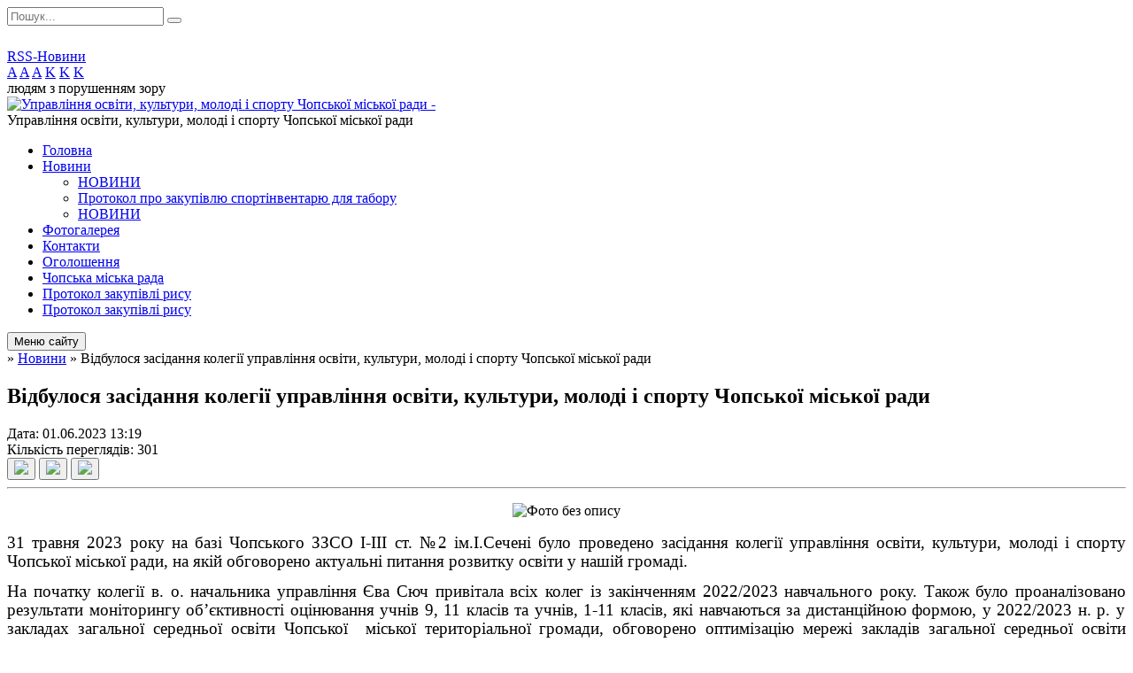

--- FILE ---
content_type: text/html; charset=UTF-8
request_url: https://chop-osvita.gov.ua/news/1685960472/
body_size: 7415
content:
<!DOCTYPE html>
<html lang="ua">
<head>
	<!--[if IE]><meta http-equiv="X-UA-Compatible" content="IE=edge"><![endif]-->
	<meta charset="utf-8">
	<meta name="viewport" content="width=device-width, initial-scale=1">
	<!--[if IE]><script>
		document.createElement('header');
		document.createElement('nav');
		document.createElement('main');
		document.createElement('section');
		document.createElement('article');
		document.createElement('aside');
		document.createElement('footer');
		document.createElement('figure');
		document.createElement('figcaption');
	</script><![endif]-->
	<title>Відбулося засідання колегії управління освіти, культури, молоді і спорту Чопської міської ради</title>
	<meta name="description" content=". . 31 травня 2023 року на базі Чопського ЗЗСО І-ІІІ ст. №2 ім.І.Сечені було проведено засідання колегії управління освіти, культури, молоді і спорту Чопської міської ради, на якій обговорено актуальні питання розвитку освіти у нашій громад">
	<meta name="keywords" content="Відбулося, засідання, колегії, управління, освіти,, культури,, молоді, і, спорту, Чопської, міської, ради">

	
		<meta property="og:image" content="https://rada.info/upload/users_files/26463884/2ca0b346c28e65d7f7d6ac7a738dfde0.jpg">
	<meta property="og:image:width" content="1024">
	<meta property="og:image:height" content="755">
				
	
		<meta name="robots" content="">
		
	<link rel="apple-touch-icon" sizes="57x57" href="https://osv.org.ua/apple-icon-57x57.png">
	<link rel="apple-touch-icon" sizes="60x60" href="https://osv.org.ua/apple-icon-60x60.png">
	<link rel="apple-touch-icon" sizes="72x72" href="https://osv.org.ua/apple-icon-72x72.png">
	<link rel="apple-touch-icon" sizes="76x76" href="https://osv.org.ua/apple-icon-76x76.png">
	<link rel="apple-touch-icon" sizes="114x114" href="https://osv.org.ua/apple-icon-114x114.png">
	<link rel="apple-touch-icon" sizes="120x120" href="https://osv.org.ua/apple-icon-120x120.png">
	<link rel="apple-touch-icon" sizes="144x144" href="https://osv.org.ua/apple-icon-144x144.png">
	<link rel="apple-touch-icon" sizes="152x152" href="https://osv.org.ua/apple-icon-152x152.png">
	<link rel="apple-touch-icon" sizes="180x180" href="https://osv.org.ua/apple-icon-180x180.png">
	<link rel="icon" type="image/png" sizes="192x192"  href="https://osv.org.ua/android-icon-192x192.png">
	<link rel="icon" type="image/png" sizes="32x32" href="https://osv.org.ua/favicon-32x32.png">
	<link rel="icon" type="image/png" sizes="96x96" href="https://osv.org.ua/favicon-96x96.png">
	<link rel="icon" type="image/png" sizes="16x16" href="https://osv.org.ua/favicon-16x16.png">
	<link rel="manifest" href="https://osv.org.ua/manifest.json">
	<meta name="msapplication-TileColor" content="#ffffff">
	<meta name="msapplication-TileImage" content="https://osv.org.ua/ms-icon-144x144.png">
	<meta name="theme-color" content="#ffffff">

	<link href="https://fonts.googleapis.com/css?family=Merriweather:400i,700|Roboto:400,400i,700,700i&amp;subset=cyrillic-ext" rel="stylesheet">
	<link rel="stylesheet" href="//osv.org.ua/themes/nature/css/styles_vip.css?ver=1.11">
	<link rel="stylesheet" href="//osv.org.ua/themes/nature/css/1464/theme_vip.css?v=1770141792">
	<!--[if lt IE 9]>
	<script src="https://oss.maxcdn.com/html5shiv/3.7.2/html5shiv.min.js"></script>
	<script src="https://oss.maxcdn.com/respond/1.4.2/respond.min.js"></script>
	<![endif]-->
	<!--[if gte IE 9]>
	<style type="text/css">
		.gradient { filter: none; }
	</style>
	<![endif]-->

</head>
<body class="">


		<div id="all_screen">

						<section class="search_menu">
				<div class="wrap">
					<div class="row">
						<div class="grid-25 fl">
							<form action="https://chop-osvita.gov.ua/search/" class="search">
								<input type="text" name="q" value="" placeholder="Пошук..." required>
								<button type="submit" name="search" value="y"><i class="fa fa-search"></i></button>
							</form>
							<a id="alt_version_eye" href="//alt.chop-osvita.gov.ua/"><i class="far fa-eye"></i></a>
						</div>
						<div class="grid-75">
							<div class="row">
								<div class="grid-25" style="padding-top: 13px;">
									<div id="google_translate_element"></div>
								</div>
								<div class="grid-25" style="padding-top: 13px;">
									<a href="https://osv.org.ua/rss/1464/" class="rss"><span><i class="fa fa-rss"></i></span> RSS-Новини</a>
								</div>
								<div class="grid-50 alt_version_block">

									<div class="alt_version">
										<div class="control_button">
											<a href="//alt.chop-osvita.gov.ua/?view=text-small" class="text-small" rel="nofollow">A</a>
											<a href="//alt.chop-osvita.gov.ua/?view=text-medium" class="text-medium" rel="nofollow">A</a>
											<a href="//alt.chop-osvita.gov.ua/?view=text-large" class="text-large" rel="nofollow">A</a>
											<a href="//alt.chop-osvita.gov.ua/?view=text-color-normal" class="text-color-normal" rel="nofollow">K</a>
											<a href="//alt.chop-osvita.gov.ua/?view=text-color-inverse" class="text-color-inverse" rel="nofollow">K</a>
											<a href="//alt.chop-osvita.gov.ua/?view=text-color-colored" class="text-color-colored" rel="nofollow">K</a>
										</div>
										<div class="for_people">
											людям з порушенням зору
										</div>
										<div class="clearfix"></div>
									</div>

								</div>
								<div class="clearfix"></div>
							</div>
						</div>
						<div class="clearfix"></div>
					</div>
				</div>
			</section>
			
			<header>
				<div class="wrap">
					<div class="row">

						<div class="grid-25 logo fl">
							<a href="https://chop-osvita.gov.ua/" id="logo">
								<img src="https://rada.info/upload/users_files/26463884/gerb/iC_.png" alt="Управління освіти, культури, молоді і спорту Чопської міської ради - ">
							</a>
						</div>
						<div class="grid-75 title fr">
							<div class="slogan_1">Управління освіти, культури, молоді і спорту Чопської міської ради</div>
							<div class="slogan_2"></div>
						</div>
						<div class="clearfix"></div>

					</div>
				</div>
			</header>

			<div class="wrap">
				<section class="middle_block">

					<div class="row">
						<div class="grid-75 fr">
							<nav class="main_menu">
								<ul>
																		<li>
										<a href="https://chop-osvita.gov.ua/main/">Головна</a>
																			</li>
																		<li class="active">
										<a href="https://chop-osvita.gov.ua/news/">Новини</a>
																				<ul>
																						<li>
												<a href="https://chop-osvita.gov.ua/novini-13-22-03-26-01-2024/">НОВИНИ</a>
																							</li>
																						<li>
												<a href="https://chop-osvita.gov.ua/protokol-pro-zakupivlju-sportinventarju-dlya-taboru-11-12-16-12-06-2024/">Протокол про закупівлю спортінвентарю для табору</a>
																							</li>
																						<li>
												<a href="https://chop-osvita.gov.ua/uzagalneni-rezultati-viboru-pidruchnikiv-dlya-7-klasiv-11-17-57-08-04-2024/">НОВИНИ</a>
																							</li>
																																</ul>
																			</li>
																		<li>
										<a href="https://chop-osvita.gov.ua/photo/">Фотогалерея</a>
																			</li>
																		<li>
										<a href="https://chop-osvita.gov.ua/feedback/">Контакти</a>
																			</li>
																		<li>
										<a href="https://chop-osvita.gov.ua/more_news/">Оголошення</a>
																			</li>
																		<li>
										<a href="https://chop-osvita.gov.ua/chopska-miska-rada-15-57-32-27-02-2019/">Чопська міська рада</a>
																			</li>
																		<li>
										<a href="https://chop-osvita.gov.ua/protokol-zakupivli-risu-17-00-21-05-02-2024/">Протокол закупівлі рису</a>
																			</li>
																		<li>
										<a href="https://chop-osvita.gov.ua/protokol-zakupivli-risu-17-00-22-05-02-2024/">Протокол закупівлі рису</a>
																			</li>
																										</ul>

								<button class="menu-button" id="open-button"><i class="fas fa-bars"></i> Меню сайту</button>

							</nav>
							
							<div class="clearfix"></div>

														<section class="bread_crumbs">
								<div xmlns:v="http://rdf.data-vocabulary.org/#"><a href="/"><i class="fa fa-home"></i></a> &raquo; <a href="/news/">Новини</a>  &raquo; <span>Відбулося засідання колегії управління освіти, культури, молоді і спорту Чопської міської ради</span></div>
							</section>
							
							<main>

																											<h1>Відбулося засідання колегії управління освіти, культури, молоді і спорту Чопської міської ради</h1>


<div class="row">
	<div class="grid-30 one_news_date">
		Дата: <span>01.06.2023 13:19</span>
	</div>
	<div class="grid-30 one_news_count">
		Кількість переглядів: <span>301</span>
	</div>
		<div class="grid-30 one_news_socials">
		<button class="social_share" data-type="fb"><img src="//osv.org.ua/themes/nature/img/share/fb.png"></button>
		<button class="social_share" data-type="tw"><img src="//osv.org.ua/themes/nature/img/share/tw.png"></button>
		<button class="print_btn" onclick="window.print();"><img src="//osv.org.ua/themes/nature/img/share/print.png"></button>
	</div>
		<div class="clearfix"></div>
</div>

<hr>

<p style="text-align: center;"><img alt="Фото без опису"  alt="" src="https://rada.info/upload/users_files/26463884/2ca0b346c28e65d7f7d6ac7a738dfde0.jpg" style="width: 550px; height: 406px;" /></p>

<p style="margin-bottom:.0001pt; text-align:justify; margin:0cm 0cm 10pt"><span style="font-size:11pt"><span style="text-justify:inter-ideograph"><span style="line-height:115%"><span style="font-family:Calibri,&quot;sans-serif&quot;"><span style="font-size:14.0pt"><span style="line-height:115%"><span style="font-family:&quot;Times New Roman&quot;,&quot;serif&quot;">31 травня 2023 року на базі Чопського ЗЗСО І-ІІІ ст. №2 ім.І.Сечені було проведено засідання колегії управління освіти, культури, молоді і спорту Чопської міської ради, на якій обговорено актуальні питання розвитку освіти у нашій громаді.&nbsp; </span></span></span></span></span></span></span></p>

<p style="margin-bottom:.0001pt; text-align:justify; margin:0cm 0cm 10pt"><span style="font-size:11pt"><span style="text-justify:inter-ideograph"><span style="line-height:115%"><span style="font-family:Calibri,&quot;sans-serif&quot;"><span style="font-size:14.0pt"><span style="line-height:115%"><span style="font-family:&quot;Times New Roman&quot;,&quot;serif&quot;">На початку колегії в. о. начальника управління Єва Сюч привітала всіх колег із закінченням 2022/2023 навчального року. Також було проаналізовано<span style="color:black"> результати моніторингу об&rsquo;єктивності</span><span style="color:black"> оцінювання учнів 9, 11 класів та учнів, 1-11 класів, які навчаються за дистанційною формою, у&nbsp;2022/2023&nbsp;н. р. у закладах загальної середньої освіти Чопської&nbsp; міської територіальної громади, </span>обговорено оптимізацію мережі закладів загальної середньої освіти Чопської МТГ, здійснено аналіз зарахування учнів до 1 класу станом на 31 травня. </span></span></span></span></span></span></span></p>

<p style="margin-bottom:.0001pt; text-align:justify; margin:0cm 0cm 10pt"><span style="font-size:11pt"><span style="text-justify:inter-ideograph"><span style="line-height:115%"><span style="font-family:Calibri,&quot;sans-serif&quot;"><span style="font-size:14.0pt"><span style="line-height:115%"><span style="font-family:&quot;Times New Roman&quot;,&quot;serif&quot;">На колегію було запрошено секретаря Чопської міської ради Галину Цар, яка привітала всіх присутніх із закінченням нелегкого навчального року в умовах воєнного стану, розповіла про виділені кошти з місцевого бюджету на проведення ремонтів та підготовку закладів освіти до нового 2023/2024 навчального року.</span></span></span></span></span></span></span></p>

<p style="margin-bottom:.0001pt; text-align:justify; margin:0cm 0cm 10pt"><span style="font-size:11pt"><span style="text-justify:inter-ideograph"><span style="line-height:115%"><span style="font-family:Calibri,&quot;sans-serif&quot;"><span style="font-size:14.0pt"><span style="line-height:115%"><span style="font-family:&quot;Times New Roman&quot;,&quot;serif&quot;">Головний спеціаліст управління освіти, культури, молоді і спорту Чопської міської ради</span></span></span><span style="font-size:14.0pt"><span style="line-height:115%"> розповіла про підготовку та організацію відпочинку та оздоровлення дітей пільгових категорій влітку 2023 року</span></span><span style="font-size:14.0pt"><span style="line-height:115%"><span style="font-family:&quot;Times New Roman&quot;,&quot;serif&quot;">.&nbsp;&nbsp;&nbsp;&nbsp;&nbsp;&nbsp; </span></span></span></span></span></span></span></p>

<p style="margin-bottom:.0001pt; text-align:justify; margin:0cm 0cm 10pt"><span style="font-size:11pt"><span style="text-justify:inter-ideograph"><span style="line-height:115%"><span style="font-family:Calibri,&quot;sans-serif&quot;"><span style="font-size:14.0pt"><span style="line-height:115%"><span style="font-family:&quot;Times New Roman&quot;,&quot;serif&quot;">&nbsp; У кінці колегії Єва Федорівна наголосила на безпеку учасників освітнього процесу під час проведення свята Останнього дзвоника.</span></span></span></span></span></span></span></p>

<p style="margin-bottom:.0001pt; margin:0cm 0cm 10pt"><br />
<img alt="Фото без опису"  alt="" src="https://rada.info/upload/users_files/26463884/81e14d8a48837a6b375da913623c845a.jpg" style="width: 350px; height: 269px;" />&nbsp;&nbsp;<img alt="Фото без опису"  alt="" src="https://rada.info/upload/users_files/26463884/ac7f8052d77d1e085de447750facc0e4.jpg" style="width: 350px; height: 245px;" /></p>
<div class="clearfix"></div>

<hr>



<p><a href="https://chop-osvita.gov.ua/news/" class="btn btn-grey">&laquo; повернутися</a></p>																	
							</main>
						</div>
						<div class="grid-25 fl">

							<div class="project_name">
								<a href="https://osv.org.ua/rss/1464/" rel="nofollow" target="_blank" title="RSS-стрічка новин сайту"><i class="fas fa-rss"></i></a>
																																								<a href="https://chop-osvita.gov.ua/sitemap/" title="Мапа сайту"><i class="fas fa-sitemap"></i></a>
							</div>
							<aside class="left_sidebar">

																<nav class="sidebar_menu">
									<ul>
																				<li>
											<a href="https://chop-osvita.gov.ua/docs/">Архів документів</a>
																					</li>
																				<li>
											<a href="https://chop-osvita.gov.ua/finansovogospodarska-diyalnist-16-07-39-27-02-2019/">Фінансово-господарська діяльність</a>
																						<i class="fa fa-chevron-right"></i>
											<ul>
																								<li>
													<a href="https://chop-osvita.gov.ua/edinij-vebportal-vikoristannya-publichnih-koshtiv-edata-14-24-47-15-09-2020/">Єдиний веб-портал використання публічних коштів (Є-дата)</a>
																									</li>
																								<li>
													<a href="https://chop-osvita.gov.ua/pasporti-bjudzhetnih-program-09-50-01-12-03-2020/">Паспорти бюджетних програм</a>
																									</li>
																								<li>
													<a href="https://chop-osvita.gov.ua/publichni-zakupivli-11-50-46-22-03-2019/">Публічні закупівлі</a>
																									</li>
																																			</ul>
																					</li>
																				<li>
											<a href="https://chop-osvita.gov.ua/upravlinnya-osviti-17-06-50-27-02-2019/">Управління освіти</a>
																						<i class="fa fa-chevron-right"></i>
											<ul>
																								<li>
													<a href="https://chop-osvita.gov.ua/polozhennya-upravlinnya-osviti-kulturi-molodi-i-sportu-chopskoi-miskoi-radi-11-27-51-28-03-2019/">Положення управління освіти, культури, молоді і спорту Чопської міської ради</a>
																									</li>
																								<li>
													<a href="https://chop-osvita.gov.ua/polozhennya-17-15-49-27-02-2019/">Положення про конкурс на посаду керівника ЗЗСО</a>
																									</li>
																								<li>
													<a href="https://chop-osvita.gov.ua/kerivnictvo-upravlinnya-17-46-46-27-02-2019/">Керівництво управління</a>
																									</li>
																								<li>
													<a href="https://chop-osvita.gov.ua/struktura-organizacii-18-01-40-27-02-2019/">Структура організації</a>
																									</li>
																								<li>
													<a href="https://chop-osvita.gov.ua/pidporyadkovani-zakladi-10-43-10-28-02-2019/">Сайти підпорядкованих закладів</a>
																									</li>
																								<li>
													<a href="https://chop-osvita.gov.ua/zviti-10-47-17-28-02-2019/">Звіти</a>
																									</li>
																								<li>
													<a href="https://chop-osvita.gov.ua/pidporyadkovani-zakladi-osviti-kulturi-i-sportu-10-37-13-29-11-2021/">Підпорядковані заклади освіти, культури і спорту</a>
																										<i class="fa fa-chevron-right"></i>
													<ul>
																												<li><a href="https://chop-osvita.gov.ua/zakladi-doshkilnoi-osviti-10-37-42-29-11-2021/">Заклади дошкільної освіти</a></li>
																												<li><a href="https://chop-osvita.gov.ua/zakladi-zagalnoi-serednoi-osviti-10-38-14-29-11-2021/">Заклади загальної середньої освіти</a></li>
																												<li><a href="https://chop-osvita.gov.ua/zakladi-kulturi-10-38-34-29-11-2021/">Заклади культури</a></li>
																												<li><a href="https://chop-osvita.gov.ua/zakladi-sportu-10-38-51-29-11-2021/">Заклади спорту</a></li>
																																									</ul>
																									</li>
																																			</ul>
																					</li>
																				<li>
											<a href="https://chop-osvita.gov.ua/grafik-prijomu-gromadyan-17-48-04-27-02-2019/">Графік прийому громадян</a>
																					</li>
																				<li>
											<a href="https://chop-osvita.gov.ua/upravlinska-diyalnist-11-12-43-28-02-2019/">Управлінська діяльність</a>
																					</li>
																				<li>
											<a href="https://chop-osvita.gov.ua/nacionalnopatriotichne-vihovannya-11-50-25-28-02-2019/">Національно-патріотичне виховання</a>
																						<i class="fa fa-chevron-right"></i>
											<ul>
																								<li>
													<a href="https://chop-osvita.gov.ua/dobri-dila-roiv-11-41-37-28-03-2019/">Книга звитяг роїв</a>
																									</li>
																								<li>
													<a href="https://chop-osvita.gov.ua/vseukrainska-dityachojunacka-vijskovopatriotichna-gra-sokil-dzhura-12-00-50-28-02-2019/">Всеукраїнська дитячо-юнацька військово-патріотична гра «Сокіл» («Джура»)</a>
																									</li>
																								<li>
													<a href="https://chop-osvita.gov.ua/dokumenti-pro-nacionalnopatriotichne-vihovannya-17-15-24-28-02-2019/">Документи про національно-патріотичне виховання</a>
																									</li>
																								<li>
													<a href="https://chop-osvita.gov.ua/zahodi-z-nacionalnopatriotichnogo-vihovannya-11-28-01-09-04-2019/">Заходи з національно-патріотичного виховання</a>
																									</li>
																								<li>
													<a href="https://chop-osvita.gov.ua/fotogalereya-12-40-27-10-04-2019/">Фотогалерея Всеукраїнської дитячо-юнацької військово-патріотичної гри «Сокіл» («Джура»)</a>
																									</li>
																																			</ul>
																					</li>
																				<li>
											<a href="https://chop-osvita.gov.ua/inkljuzivna-osvita-09-39-30-01-03-2019/">Інклюзивна освіта</a>
																						<i class="fa fa-chevron-right"></i>
											<ul>
																								<li>
													<a href="https://chop-osvita.gov.ua/normativna-baza-09-47-26-01-03-2019/">Нормативна база</a>
																									</li>
																								<li>
													<a href="https://chop-osvita.gov.ua/na-dopomogu-batkam-ta-pedagogam-09-47-54-01-03-2019/">На допомогу батькам та педагогам</a>
																									</li>
																								<li>
													<a href="https://chop-osvita.gov.ua/inkljuzivne-navchannya-v-zakladah-osviti-09-48-15-01-03-2019/">Інклюзивне навчання в закладах освіти</a>
																									</li>
																																			</ul>
																					</li>
																				<li>
											<a href="https://chop-osvita.gov.ua/normativnopravovi-dokumenti-10-28-04-01-03-2019/">Нормативно-правові документи</a>
																					</li>
																				<li>
											<a href="https://chop-osvita.gov.ua/zno-2019-10-33-00-01-03-2019/">НМТ -2026</a>
																					</li>
																				<li>
											<a href="https://chop-osvita.gov.ua/korisni-posilannya-10-56-25-01-03-2019/">Корисні посилання</a>
																					</li>
																				<li>
											<a href="https://chop-osvita.gov.ua/zapobigannya-proyavam-korupcii-11-00-49-01-03-2019/">Запобігання проявам корупції</a>
																					</li>
																				<li>
											<a href="https://chop-osvita.gov.ua/nova-ukrainska-shkola-11-02-07-01-03-2019/">НОВА УКРАЇНСЬКА ШКОЛА</a>
																						<i class="fa fa-chevron-right"></i>
											<ul>
																								<li>
													<a href="https://chop-osvita.gov.ua/nova-ukrainska-shkola-v-dii-11-43-09-01-03-2019/">НОВА УКРАЇНСЬКА ШКОЛА в дії</a>
																									</li>
																								<li>
													<a href="https://chop-osvita.gov.ua/na-dopomogu-vchitelyam-ta-batkam-11-50-44-01-03-2019/">На допомогу вчителям та батькам</a>
																									</li>
																																			</ul>
																					</li>
																				<li>
											<a href="https://chop-osvita.gov.ua/elektronni-pidruchniki-14-07-01-01-03-2019/">Електронні підручники</a>
																					</li>
																				<li>
											<a href="https://chop-osvita.gov.ua/olimpiadi-12-06-36-08-11-2021/">Олімпіади</a>
																						<i class="fa fa-chevron-right"></i>
											<ul>
																								<li>
													<a href="https://chop-osvita.gov.ua/anglijska-mova-12-23-05-08-11-2021/">Англійська мова</a>
																									</li>
																								<li>
													<a href="https://chop-osvita.gov.ua/nimecka-mova-12-23-25-08-11-2021/">Німецька мова</a>
																									</li>
																								<li>
													<a href="https://chop-osvita.gov.ua/geografiya-12-23-43-08-11-2021/">Географія</a>
																									</li>
																								<li>
													<a href="https://chop-osvita.gov.ua/biologiya-12-24-00-08-11-2021/">Біологія</a>
																									</li>
																								<li>
													<a href="https://chop-osvita.gov.ua/istoriya-12-24-19-08-11-2021/">Історія</a>
																									</li>
																								<li>
													<a href="https://chop-osvita.gov.ua/fizika-12-24-36-08-11-2021/">Фізика</a>
																									</li>
																								<li>
													<a href="https://chop-osvita.gov.ua/trudove-navchannya-tehnologii-12-25-08-08-11-2021/">Трудове навчання (технології)</a>
																									</li>
																								<li>
													<a href="https://chop-osvita.gov.ua/matematika-12-25-24-08-11-2021/">Математика</a>
																									</li>
																								<li>
													<a href="https://chop-osvita.gov.ua/ukrainska-mova-i-literatura-12-25-47-08-11-2021/">Українська мова і література</a>
																									</li>
																								<li>
													<a href="https://chop-osvita.gov.ua/himiya-12-26-00-08-11-2021/">Хімія</a>
																									</li>
																								<li>
													<a href="https://chop-osvita.gov.ua/ugorska-mova-i-literatura-12-26-41-08-11-2021/">Угорська мова і література</a>
																									</li>
																								<li>
													<a href="https://chop-osvita.gov.ua/informacijni-tehnologii-12-27-25-08-11-2021/">Інформаційні технології</a>
																									</li>
																								<li>
													<a href="https://chop-osvita.gov.ua/pravoznavstvo-12-27-43-08-11-2021/">Правознавство</a>
																									</li>
																								<li>
													<a href="https://chop-osvita.gov.ua/ukrainska-mova-i-literatura-u-shkolah-z-ugorskoju-movoju-navchannya-12-28-21-08-11-2021/">Українська мова і література у школах з угорською мовою навчання</a>
																									</li>
																																			</ul>
																					</li>
																				<li>
											<a href="https://chop-osvita.gov.ua/zamovlennya-pidruchnikiv-14-34-35-25-03-2019/">Замовлення підручників</a>
																						<i class="fa fa-chevron-right"></i>
											<ul>
																								<li>
													<a href="https://chop-osvita.gov.ua/zamovlennya-pidruchnikiv-2020-11-33-15-16-03-2020/">Замовлення підручників 2020</a>
																									</li>
																																			</ul>
																					</li>
																													</ul>
								</nav>

								
								
								
								
																<div id="banner_block">

									<p>&nbsp;</p>

<p><a rel="nofollow" href="https://pedpresa.ua/" rel="nofollow" target="_blank"><img alt="Фото без опису"  alt="" src="https://rada.info/upload/users_files/26463884/b56652e069ad07633c923672bfebf830.gif" style="height:64px; width:200px" /></a></p>

<p><a rel="nofollow" href="http://la-strada.org.ua/" rel="nofollow" target="_blank"><img alt="Фото без опису"  alt="" src="https://rada.info/upload/users_files/26463884/f67a68cdff6840bbcd06e4ce184c51f7.jpg" style="height:112px; width:200px" /></a></p>

<p><img alt="Фото без опису"  alt="" src="https://rada.info/upload/users_files/26463884/074238a4e16b564847babf51640ec512.jpg" style="height:117px; width:200px" /></p>

<p><a rel="nofollow" href="https://prozorro.gov.ua/search/tender?text=26463884"><img alt="https://prozorro.gov.ua/search/tender?text=26463884" src="https://rada.info/upload/users_files/26463884/de6e33bc6bc751ddedefafc38da720b0.png" style="width: 250px; height: 131px;" /></a></p>

<p>&nbsp;</p>
									<div class="clearfix"></div>

									
									<div class="clearfix"></div>

								</div>
								
							</aside>
						</div>
						<div class="clearfix"></div>
					</div>

					
				</section>

			</div>

			<section class="footer_block">
				<div class="mountains">
				<div class="wrap">
										<div class="under_footer">
													Управління освіти, культури, молоді і спорту Чопської міської ради - 2019-2026 &copy; Весь контент доступний за ліцензією <a href="https://creativecommons.org/licenses/by/4.0/deed.uk" target="_blank" rel="nofollow">Creative Commons Attribution 4.0 International License</a>, якщо не зазначено інше.
											</div>
				</div>
				</div>
			</section>

			<footer>
				<div class="wrap">
					<div class="row">
						<div class="grid-25 socials">
							<a href="https://osv.org.ua/rss/1464/" rel="nofollow" target="_blank"><i class="fas fa-rss"></i></a>
							<i class="fab fa-twitter"></i>							
							<i class="fab fa-facebook-f"></i>							<i class="fab fa-youtube"></i>							<a href="https://chop-osvita.gov.ua/sitemap/" title="Мапа сайта"><i class="fas fa-sitemap"></i></a>
						</div>
						<div class="grid-25 admin_auth_block">
														<a href="#auth_block" class="open-popup"><i class="fa fa-lock"></i> Вхід для <u>адміністратора</u></a>
													</div>
						<div class="grid-25">
							&nbsp;
						</div>
						<div class="grid-25 developers">
							Розробка порталу: <br>
							<a href="https://vlada.ua/propozytsiyi/propozitsiya-osvita/" target="_blank">&laquo;Vlada.ua&raquo;&trade;</a>
						</div>
						<div class="clearfix"></div>
					</div>
				</div>
			</footer>

		</div>


<script type="text/javascript" src="//osv.org.ua/themes/nature/js/jquery-3.6.0.min.js"></script>
<script type="text/javascript" src="//osv.org.ua/themes/nature/js/jquery-migrate-3.3.2.min.js"></script>
<script type="text/javascript" src="//osv.org.ua/themes/nature/js/icheck.min.js"></script>
<script type="text/javascript" src="//osv.org.ua/themes/nature/js/superfish.min.js"></script>



<script type="text/javascript" src="//osv.org.ua/themes/nature/js/functions.js?v=2.3"></script>
<script type="text/javascript" src="//osv.org.ua/themes/nature/js/hoverIntent.js"></script>
<script type="text/javascript" src="//osv.org.ua/themes/nature/js/jquery.magnific-popup.min.js"></script>
<script type="text/javascript" src="//osv.org.ua/themes/nature/js/jquery.mask.min.js"></script>


<script type="text/javascript" src="//translate.google.com/translate_a/element.js?cb=googleTranslateElementInit"></script>
<script type="text/javascript">
	function googleTranslateElementInit() {
		new google.translate.TranslateElement({
			pageLanguage: 'uk',
			includedLanguages: 'de,en,es,fr,ru,pl,tr,ro',
			layout: google.translate.TranslateElement.InlineLayout.SIMPLE,
			gaTrack: true,
			gaId: 'UA-71656986-1'
		}, 'google_translate_element');
	}
</script>

<!-- Global site tag (gtag.js) - Google Analytics -->
<script async 
src="https://www.googletagmanager.com/gtag/js?id=UA-128878664-1"></script>
<script>
   window.dataLayer = window.dataLayer || [];
   function gtag(){dataLayer.push(arguments);}
   gtag("js", new Date());

   gtag("config", "UA-128878664-1");
</script>


<div style="display: none;">
						<div id="auth_block" class="dialog-popup s">

    <h4>Вхід для адміністратора</h4>
    <form action="//osv.org.ua/n/actions/" method="post">

		
        
        <div class="form-group">
            <label class="control-label" for="login">Логін: <span>*</span></label>
            <input type="text" class="form-control" name="login" id="login" value="" required>
        </div>
        <div class="form-group">
            <label class="control-label" for="password">Пароль: <span>*</span></label>
            <input type="password" class="form-control" name="password" id="password" value="" required>
        </div>
        <div class="form-group center">
            <input type="hidden" name="object_id" value="1464">
			<input type="hidden" name="back_url" value="https://chop-osvita.gov.ua/news/1685960472/">
            <button type="submit" class="btn btn-yellow" name="pAction" value="login_as_admin_temp">Авторизуватись</button>
        </div>
		

    </form>

</div>


		
					
			</div>
</body>
</html>